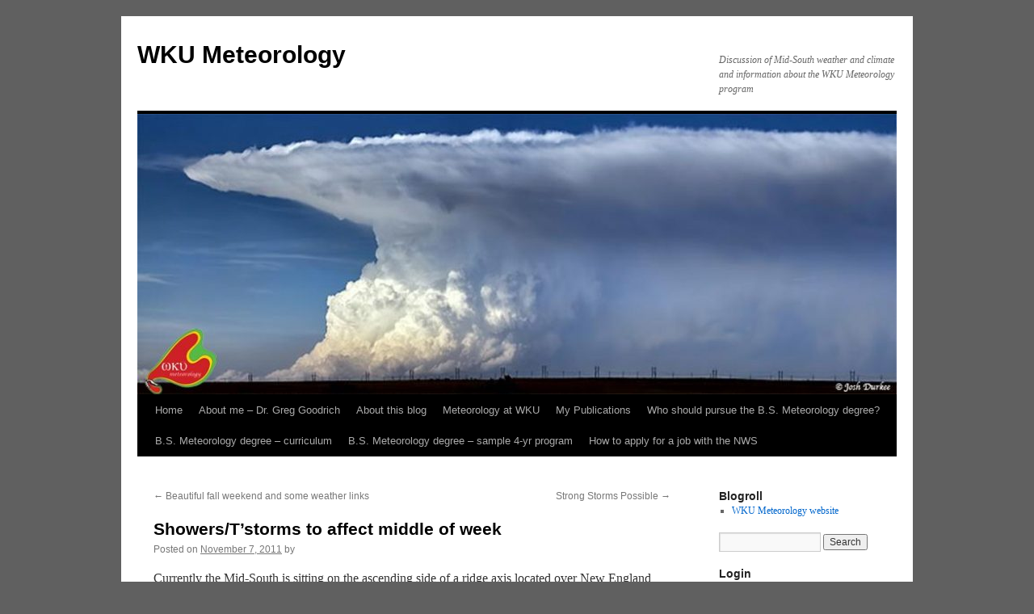

--- FILE ---
content_type: text/html; charset=UTF-8
request_url: https://meteorology.blog.wku.edu/2011/11/07/showerststorms-to-affect-middle-of-week/
body_size: 9005
content:
<!DOCTYPE html>
<html lang="en-US">
<head>
<meta charset="UTF-8" />
<title>
Showers/T&#8217;storms to affect middle of week | WKU Meteorology	</title>
<link rel="profile" href="https://gmpg.org/xfn/11" />
<link rel="stylesheet" type="text/css" media="all" href="https://meteorology.blog.wku.edu/wp-content/themes/twentyten/style.css?ver=20251202" />
<link rel="pingback" href="https://meteorology.blog.wku.edu/xmlrpc.php">
<meta name='robots' content='max-image-preview:large' />
<link rel="alternate" type="application/rss+xml" title="WKU Meteorology &raquo; Feed" href="https://meteorology.blog.wku.edu/feed/" />
<link rel="alternate" type="application/rss+xml" title="WKU Meteorology &raquo; Comments Feed" href="https://meteorology.blog.wku.edu/comments/feed/" />
<link rel="alternate" title="oEmbed (JSON)" type="application/json+oembed" href="https://meteorology.blog.wku.edu/wp-json/oembed/1.0/embed?url=https%3A%2F%2Fmeteorology.blog.wku.edu%2F2011%2F11%2F07%2Fshowerststorms-to-affect-middle-of-week%2F" />
<link rel="alternate" title="oEmbed (XML)" type="text/xml+oembed" href="https://meteorology.blog.wku.edu/wp-json/oembed/1.0/embed?url=https%3A%2F%2Fmeteorology.blog.wku.edu%2F2011%2F11%2F07%2Fshowerststorms-to-affect-middle-of-week%2F&#038;format=xml" />
<style id='wp-img-auto-sizes-contain-inline-css' type='text/css'>
img:is([sizes=auto i],[sizes^="auto," i]){contain-intrinsic-size:3000px 1500px}
/*# sourceURL=wp-img-auto-sizes-contain-inline-css */
</style>
<style id='wp-emoji-styles-inline-css' type='text/css'>

	img.wp-smiley, img.emoji {
		display: inline !important;
		border: none !important;
		box-shadow: none !important;
		height: 1em !important;
		width: 1em !important;
		margin: 0 0.07em !important;
		vertical-align: -0.1em !important;
		background: none !important;
		padding: 0 !important;
	}
/*# sourceURL=wp-emoji-styles-inline-css */
</style>
<style id='wp-block-library-inline-css' type='text/css'>
:root{--wp-block-synced-color:#7a00df;--wp-block-synced-color--rgb:122,0,223;--wp-bound-block-color:var(--wp-block-synced-color);--wp-editor-canvas-background:#ddd;--wp-admin-theme-color:#007cba;--wp-admin-theme-color--rgb:0,124,186;--wp-admin-theme-color-darker-10:#006ba1;--wp-admin-theme-color-darker-10--rgb:0,107,160.5;--wp-admin-theme-color-darker-20:#005a87;--wp-admin-theme-color-darker-20--rgb:0,90,135;--wp-admin-border-width-focus:2px}@media (min-resolution:192dpi){:root{--wp-admin-border-width-focus:1.5px}}.wp-element-button{cursor:pointer}:root .has-very-light-gray-background-color{background-color:#eee}:root .has-very-dark-gray-background-color{background-color:#313131}:root .has-very-light-gray-color{color:#eee}:root .has-very-dark-gray-color{color:#313131}:root .has-vivid-green-cyan-to-vivid-cyan-blue-gradient-background{background:linear-gradient(135deg,#00d084,#0693e3)}:root .has-purple-crush-gradient-background{background:linear-gradient(135deg,#34e2e4,#4721fb 50%,#ab1dfe)}:root .has-hazy-dawn-gradient-background{background:linear-gradient(135deg,#faaca8,#dad0ec)}:root .has-subdued-olive-gradient-background{background:linear-gradient(135deg,#fafae1,#67a671)}:root .has-atomic-cream-gradient-background{background:linear-gradient(135deg,#fdd79a,#004a59)}:root .has-nightshade-gradient-background{background:linear-gradient(135deg,#330968,#31cdcf)}:root .has-midnight-gradient-background{background:linear-gradient(135deg,#020381,#2874fc)}:root{--wp--preset--font-size--normal:16px;--wp--preset--font-size--huge:42px}.has-regular-font-size{font-size:1em}.has-larger-font-size{font-size:2.625em}.has-normal-font-size{font-size:var(--wp--preset--font-size--normal)}.has-huge-font-size{font-size:var(--wp--preset--font-size--huge)}.has-text-align-center{text-align:center}.has-text-align-left{text-align:left}.has-text-align-right{text-align:right}.has-fit-text{white-space:nowrap!important}#end-resizable-editor-section{display:none}.aligncenter{clear:both}.items-justified-left{justify-content:flex-start}.items-justified-center{justify-content:center}.items-justified-right{justify-content:flex-end}.items-justified-space-between{justify-content:space-between}.screen-reader-text{border:0;clip-path:inset(50%);height:1px;margin:-1px;overflow:hidden;padding:0;position:absolute;width:1px;word-wrap:normal!important}.screen-reader-text:focus{background-color:#ddd;clip-path:none;color:#444;display:block;font-size:1em;height:auto;left:5px;line-height:normal;padding:15px 23px 14px;text-decoration:none;top:5px;width:auto;z-index:100000}html :where(.has-border-color){border-style:solid}html :where([style*=border-top-color]){border-top-style:solid}html :where([style*=border-right-color]){border-right-style:solid}html :where([style*=border-bottom-color]){border-bottom-style:solid}html :where([style*=border-left-color]){border-left-style:solid}html :where([style*=border-width]){border-style:solid}html :where([style*=border-top-width]){border-top-style:solid}html :where([style*=border-right-width]){border-right-style:solid}html :where([style*=border-bottom-width]){border-bottom-style:solid}html :where([style*=border-left-width]){border-left-style:solid}html :where(img[class*=wp-image-]){height:auto;max-width:100%}:where(figure){margin:0 0 1em}html :where(.is-position-sticky){--wp-admin--admin-bar--position-offset:var(--wp-admin--admin-bar--height,0px)}@media screen and (max-width:600px){html :where(.is-position-sticky){--wp-admin--admin-bar--position-offset:0px}}

/*# sourceURL=wp-block-library-inline-css */
</style><style id='global-styles-inline-css' type='text/css'>
:root{--wp--preset--aspect-ratio--square: 1;--wp--preset--aspect-ratio--4-3: 4/3;--wp--preset--aspect-ratio--3-4: 3/4;--wp--preset--aspect-ratio--3-2: 3/2;--wp--preset--aspect-ratio--2-3: 2/3;--wp--preset--aspect-ratio--16-9: 16/9;--wp--preset--aspect-ratio--9-16: 9/16;--wp--preset--color--black: #000;--wp--preset--color--cyan-bluish-gray: #abb8c3;--wp--preset--color--white: #fff;--wp--preset--color--pale-pink: #f78da7;--wp--preset--color--vivid-red: #cf2e2e;--wp--preset--color--luminous-vivid-orange: #ff6900;--wp--preset--color--luminous-vivid-amber: #fcb900;--wp--preset--color--light-green-cyan: #7bdcb5;--wp--preset--color--vivid-green-cyan: #00d084;--wp--preset--color--pale-cyan-blue: #8ed1fc;--wp--preset--color--vivid-cyan-blue: #0693e3;--wp--preset--color--vivid-purple: #9b51e0;--wp--preset--color--blue: #0066cc;--wp--preset--color--medium-gray: #666;--wp--preset--color--light-gray: #f1f1f1;--wp--preset--gradient--vivid-cyan-blue-to-vivid-purple: linear-gradient(135deg,rgb(6,147,227) 0%,rgb(155,81,224) 100%);--wp--preset--gradient--light-green-cyan-to-vivid-green-cyan: linear-gradient(135deg,rgb(122,220,180) 0%,rgb(0,208,130) 100%);--wp--preset--gradient--luminous-vivid-amber-to-luminous-vivid-orange: linear-gradient(135deg,rgb(252,185,0) 0%,rgb(255,105,0) 100%);--wp--preset--gradient--luminous-vivid-orange-to-vivid-red: linear-gradient(135deg,rgb(255,105,0) 0%,rgb(207,46,46) 100%);--wp--preset--gradient--very-light-gray-to-cyan-bluish-gray: linear-gradient(135deg,rgb(238,238,238) 0%,rgb(169,184,195) 100%);--wp--preset--gradient--cool-to-warm-spectrum: linear-gradient(135deg,rgb(74,234,220) 0%,rgb(151,120,209) 20%,rgb(207,42,186) 40%,rgb(238,44,130) 60%,rgb(251,105,98) 80%,rgb(254,248,76) 100%);--wp--preset--gradient--blush-light-purple: linear-gradient(135deg,rgb(255,206,236) 0%,rgb(152,150,240) 100%);--wp--preset--gradient--blush-bordeaux: linear-gradient(135deg,rgb(254,205,165) 0%,rgb(254,45,45) 50%,rgb(107,0,62) 100%);--wp--preset--gradient--luminous-dusk: linear-gradient(135deg,rgb(255,203,112) 0%,rgb(199,81,192) 50%,rgb(65,88,208) 100%);--wp--preset--gradient--pale-ocean: linear-gradient(135deg,rgb(255,245,203) 0%,rgb(182,227,212) 50%,rgb(51,167,181) 100%);--wp--preset--gradient--electric-grass: linear-gradient(135deg,rgb(202,248,128) 0%,rgb(113,206,126) 100%);--wp--preset--gradient--midnight: linear-gradient(135deg,rgb(2,3,129) 0%,rgb(40,116,252) 100%);--wp--preset--font-size--small: 13px;--wp--preset--font-size--medium: 20px;--wp--preset--font-size--large: 36px;--wp--preset--font-size--x-large: 42px;--wp--preset--spacing--20: 0.44rem;--wp--preset--spacing--30: 0.67rem;--wp--preset--spacing--40: 1rem;--wp--preset--spacing--50: 1.5rem;--wp--preset--spacing--60: 2.25rem;--wp--preset--spacing--70: 3.38rem;--wp--preset--spacing--80: 5.06rem;--wp--preset--shadow--natural: 6px 6px 9px rgba(0, 0, 0, 0.2);--wp--preset--shadow--deep: 12px 12px 50px rgba(0, 0, 0, 0.4);--wp--preset--shadow--sharp: 6px 6px 0px rgba(0, 0, 0, 0.2);--wp--preset--shadow--outlined: 6px 6px 0px -3px rgb(255, 255, 255), 6px 6px rgb(0, 0, 0);--wp--preset--shadow--crisp: 6px 6px 0px rgb(0, 0, 0);}:where(.is-layout-flex){gap: 0.5em;}:where(.is-layout-grid){gap: 0.5em;}body .is-layout-flex{display: flex;}.is-layout-flex{flex-wrap: wrap;align-items: center;}.is-layout-flex > :is(*, div){margin: 0;}body .is-layout-grid{display: grid;}.is-layout-grid > :is(*, div){margin: 0;}:where(.wp-block-columns.is-layout-flex){gap: 2em;}:where(.wp-block-columns.is-layout-grid){gap: 2em;}:where(.wp-block-post-template.is-layout-flex){gap: 1.25em;}:where(.wp-block-post-template.is-layout-grid){gap: 1.25em;}.has-black-color{color: var(--wp--preset--color--black) !important;}.has-cyan-bluish-gray-color{color: var(--wp--preset--color--cyan-bluish-gray) !important;}.has-white-color{color: var(--wp--preset--color--white) !important;}.has-pale-pink-color{color: var(--wp--preset--color--pale-pink) !important;}.has-vivid-red-color{color: var(--wp--preset--color--vivid-red) !important;}.has-luminous-vivid-orange-color{color: var(--wp--preset--color--luminous-vivid-orange) !important;}.has-luminous-vivid-amber-color{color: var(--wp--preset--color--luminous-vivid-amber) !important;}.has-light-green-cyan-color{color: var(--wp--preset--color--light-green-cyan) !important;}.has-vivid-green-cyan-color{color: var(--wp--preset--color--vivid-green-cyan) !important;}.has-pale-cyan-blue-color{color: var(--wp--preset--color--pale-cyan-blue) !important;}.has-vivid-cyan-blue-color{color: var(--wp--preset--color--vivid-cyan-blue) !important;}.has-vivid-purple-color{color: var(--wp--preset--color--vivid-purple) !important;}.has-black-background-color{background-color: var(--wp--preset--color--black) !important;}.has-cyan-bluish-gray-background-color{background-color: var(--wp--preset--color--cyan-bluish-gray) !important;}.has-white-background-color{background-color: var(--wp--preset--color--white) !important;}.has-pale-pink-background-color{background-color: var(--wp--preset--color--pale-pink) !important;}.has-vivid-red-background-color{background-color: var(--wp--preset--color--vivid-red) !important;}.has-luminous-vivid-orange-background-color{background-color: var(--wp--preset--color--luminous-vivid-orange) !important;}.has-luminous-vivid-amber-background-color{background-color: var(--wp--preset--color--luminous-vivid-amber) !important;}.has-light-green-cyan-background-color{background-color: var(--wp--preset--color--light-green-cyan) !important;}.has-vivid-green-cyan-background-color{background-color: var(--wp--preset--color--vivid-green-cyan) !important;}.has-pale-cyan-blue-background-color{background-color: var(--wp--preset--color--pale-cyan-blue) !important;}.has-vivid-cyan-blue-background-color{background-color: var(--wp--preset--color--vivid-cyan-blue) !important;}.has-vivid-purple-background-color{background-color: var(--wp--preset--color--vivid-purple) !important;}.has-black-border-color{border-color: var(--wp--preset--color--black) !important;}.has-cyan-bluish-gray-border-color{border-color: var(--wp--preset--color--cyan-bluish-gray) !important;}.has-white-border-color{border-color: var(--wp--preset--color--white) !important;}.has-pale-pink-border-color{border-color: var(--wp--preset--color--pale-pink) !important;}.has-vivid-red-border-color{border-color: var(--wp--preset--color--vivid-red) !important;}.has-luminous-vivid-orange-border-color{border-color: var(--wp--preset--color--luminous-vivid-orange) !important;}.has-luminous-vivid-amber-border-color{border-color: var(--wp--preset--color--luminous-vivid-amber) !important;}.has-light-green-cyan-border-color{border-color: var(--wp--preset--color--light-green-cyan) !important;}.has-vivid-green-cyan-border-color{border-color: var(--wp--preset--color--vivid-green-cyan) !important;}.has-pale-cyan-blue-border-color{border-color: var(--wp--preset--color--pale-cyan-blue) !important;}.has-vivid-cyan-blue-border-color{border-color: var(--wp--preset--color--vivid-cyan-blue) !important;}.has-vivid-purple-border-color{border-color: var(--wp--preset--color--vivid-purple) !important;}.has-vivid-cyan-blue-to-vivid-purple-gradient-background{background: var(--wp--preset--gradient--vivid-cyan-blue-to-vivid-purple) !important;}.has-light-green-cyan-to-vivid-green-cyan-gradient-background{background: var(--wp--preset--gradient--light-green-cyan-to-vivid-green-cyan) !important;}.has-luminous-vivid-amber-to-luminous-vivid-orange-gradient-background{background: var(--wp--preset--gradient--luminous-vivid-amber-to-luminous-vivid-orange) !important;}.has-luminous-vivid-orange-to-vivid-red-gradient-background{background: var(--wp--preset--gradient--luminous-vivid-orange-to-vivid-red) !important;}.has-very-light-gray-to-cyan-bluish-gray-gradient-background{background: var(--wp--preset--gradient--very-light-gray-to-cyan-bluish-gray) !important;}.has-cool-to-warm-spectrum-gradient-background{background: var(--wp--preset--gradient--cool-to-warm-spectrum) !important;}.has-blush-light-purple-gradient-background{background: var(--wp--preset--gradient--blush-light-purple) !important;}.has-blush-bordeaux-gradient-background{background: var(--wp--preset--gradient--blush-bordeaux) !important;}.has-luminous-dusk-gradient-background{background: var(--wp--preset--gradient--luminous-dusk) !important;}.has-pale-ocean-gradient-background{background: var(--wp--preset--gradient--pale-ocean) !important;}.has-electric-grass-gradient-background{background: var(--wp--preset--gradient--electric-grass) !important;}.has-midnight-gradient-background{background: var(--wp--preset--gradient--midnight) !important;}.has-small-font-size{font-size: var(--wp--preset--font-size--small) !important;}.has-medium-font-size{font-size: var(--wp--preset--font-size--medium) !important;}.has-large-font-size{font-size: var(--wp--preset--font-size--large) !important;}.has-x-large-font-size{font-size: var(--wp--preset--font-size--x-large) !important;}
/*# sourceURL=global-styles-inline-css */
</style>

<style id='classic-theme-styles-inline-css' type='text/css'>
/*! This file is auto-generated */
.wp-block-button__link{color:#fff;background-color:#32373c;border-radius:9999px;box-shadow:none;text-decoration:none;padding:calc(.667em + 2px) calc(1.333em + 2px);font-size:1.125em}.wp-block-file__button{background:#32373c;color:#fff;text-decoration:none}
/*# sourceURL=/wp-includes/css/classic-themes.min.css */
</style>
<link rel='stylesheet' id='twentyten-block-style-css' href='https://meteorology.blog.wku.edu/wp-content/themes/twentyten/blocks.css?ver=20250220' type='text/css' media='all' />
<link rel="https://api.w.org/" href="https://meteorology.blog.wku.edu/wp-json/" /><link rel="alternate" title="JSON" type="application/json" href="https://meteorology.blog.wku.edu/wp-json/wp/v2/posts/1536" /><link rel="EditURI" type="application/rsd+xml" title="RSD" href="https://meteorology.blog.wku.edu/xmlrpc.php?rsd" />
<meta name="generator" content="WordPress 6.9" />
<link rel="canonical" href="https://meteorology.blog.wku.edu/2011/11/07/showerststorms-to-affect-middle-of-week/" />
<link rel='shortlink' href='https://meteorology.blog.wku.edu/?p=1536' />
<style type="text/css" id="custom-background-css">
body.custom-background { background-color: #606060; }
</style>
	</head>

<body class="wp-singular post-template-default single single-post postid-1536 single-format-standard custom-background wp-theme-twentyten">
<div id="wrapper" class="hfeed">
		<a href="#content" class="screen-reader-text skip-link">Skip to content</a>
	<div id="header">
		<div id="masthead">
			<div id="branding" role="banner">
									<div id="site-title">
						<span>
							<a href="https://meteorology.blog.wku.edu/" rel="home" >WKU Meteorology</a>
						</span>
					</div>
										<div id="site-description">Discussion of Mid-South weather and climate and information about the WKU Meteorology program</div>
					<img src="https://meteorology.blog.wku.edu/files/2012/10/cropped-cropped-final21.jpg" width="940" height="347" alt="WKU Meteorology" srcset="https://meteorology.blog.wku.edu/files/2012/10/cropped-cropped-final21.jpg 940w, https://meteorology.blog.wku.edu/files/2012/10/cropped-cropped-final21-768x284.jpg 768w" sizes="(max-width: 940px) 100vw, 940px" decoding="async" fetchpriority="high" />			</div><!-- #branding -->

			<div id="access" role="navigation">
				<div class="menu"><ul>
<li ><a href="https://meteorology.blog.wku.edu/">Home</a></li><li class="page_item page-item-14"><a href="https://meteorology.blog.wku.edu/about-me-dr-greg-goodrich/">About me &#8211; Dr. Greg Goodrich</a></li>
<li class="page_item page-item-16"><a href="https://meteorology.blog.wku.edu/about-this-blog/">About this blog</a></li>
<li class="page_item page-item-15"><a href="https://meteorology.blog.wku.edu/meteorology-at-wku/">Meteorology at WKU</a></li>
<li class="page_item page-item-47"><a href="https://meteorology.blog.wku.edu/my-publications/">My Publications</a></li>
<li class="page_item page-item-13"><a href="https://meteorology.blog.wku.edu/who-should-pursue-the-bs-meteorology-degree/">Who should pursue the B.S. Meteorology degree?</a></li>
<li class="page_item page-item-7"><a href="https://meteorology.blog.wku.edu/bs-meteorology-degree-curriculum/">B.S. Meteorology degree &#8211; curriculum</a></li>
<li class="page_item page-item-10"><a href="https://meteorology.blog.wku.edu/bs-meteorology-degree-sample-4-yr-program/">B.S. Meteorology degree &#8211; sample 4-yr program</a></li>
<li class="page_item page-item-99"><a href="https://meteorology.blog.wku.edu/how-to-apply-for-a-job-with-the-nws/">How to apply for a job with the NWS</a></li>
</ul></div>
			</div><!-- #access -->
		</div><!-- #masthead -->
	</div><!-- #header -->

	<div id="main">

		<div id="container">
			<div id="content" role="main">

			

				<div id="nav-above" class="navigation">
					<div class="nav-previous"><a href="https://meteorology.blog.wku.edu/2011/11/04/beautiful-fall-weekend-and-some-weather-links/" rel="prev"><span class="meta-nav">&larr;</span> Beautiful fall weekend and some weather links</a></div>
					<div class="nav-next"><a href="https://meteorology.blog.wku.edu/2011/11/14/strong-storms-possible/" rel="next">Strong Storms Possible <span class="meta-nav">&rarr;</span></a></div>
				</div><!-- #nav-above -->

				<div id="post-1536" class="post-1536 post type-post status-publish format-standard hentry category-kentucky-weather">
					<h1 class="entry-title">Showers/T&#8217;storms to affect middle of week</h1>

					<div class="entry-meta">
						<span class="meta-prep meta-prep-author">Posted on</span> <a href="https://meteorology.blog.wku.edu/2011/11/07/showerststorms-to-affect-middle-of-week/" title="10:32 am" rel="bookmark"><span class="entry-date">November 7, 2011</span></a> <span class="meta-sep">by</span> <span class="author vcard"><a class="url fn n" href="https://meteorology.blog.wku.edu/author/" title="View all posts by "></a></span>					</div><!-- .entry-meta -->

					<div class="entry-content">
						<p>Currently the Mid-South is sitting on the ascending side of a ridge axis located over New England with a deep positively tilted trough digging over Arizona.  The trough will continue to dig eastward into the southern plains today with a surface low developing in west Texas this afternoon as well.  The low will make its way from Texas northeastward to the Great Lakes region by Tuesday evening.  A closed upper level low over Bermuda is causing the whole synoptic pattern to become quasi-stationary as the upper level low will gradually retrograde westward, inhibiting much eastward progression of the ridge over the Mid-South.  This will cause the trough to continue to dig in the west, eventually not being able to push the ridge causing the low to become negatively tilted and eject northeast towards the Great Lakes. Late Tuesday night into Wednesday morning is when this system will affect our region with possible strong thunderstorms and showers.</p>
<p><a href="https://meteorology.blog.wku.edu/files/2011/11/gfs_namer_024_500_vort_ht.gif"><img decoding="async" class="alignnone size-full wp-image-1538" src="https://meteorology.blog.wku.edu/files/2011/11/gfs_namer_024_500_vort_ht.gif" alt="" width="1024" height="768" /></a> <a href="https://meteorology.blog.wku.edu/files/2011/11/gfs_namer_060_500_vort_ht.gif"><img decoding="async" class="alignnone size-full wp-image-1539" src="https://meteorology.blog.wku.edu/files/2011/11/gfs_namer_060_500_vort_ht.gif" alt="" width="1024" height="768" /></a></p>
<p><a href="https://meteorology.blog.wku.edu/files/2011/11/99fwbgus_init_2011110700.gif"><img loading="lazy" decoding="async" class="alignnone size-full wp-image-1540" src="https://meteorology.blog.wku.edu/files/2011/11/99fwbgus_init_2011110700.gif" alt="" width="582" height="436" /></a></p>
<p>Until the middle of the week, the Mid-South region can expect today and Tuesday to be mild with a high today of 71 and Tuesday 72 as southerly flow starts to develop ahead of this system.  Lows will stay a bit warmer than recent nights due to the southerly flow, expect a low tonight of 47 and Tuesday 51.  Winds will increase through the day to become out of the south at 10 mph with gusts between 15-20 mph possible.  Today and Tuesday we will remain under mostly clear skies as the region remains under a ridge.  Tuesday evening the clouds will start to make its way into the region as the ridge finally pushes eastward and a cold front approaches bringing showers/Thunderstorms to the region after midnight on Tuesday into Wednesday.</p>
<p>There is some severe potential for the region as the vertical shear is quite impressive, however there is little to no instability ahead of the front over the Mid-South.  Will monitor the potential for severe weather and update if needed, but not expecting much in the way of severe weather at the moment.  Models will pick up on what to expect in the coming hours.  The region can expect to see around 0.25&#8243;-0.40&#8243; of precipitation from this system Tuesday night and Wednesday.  Wednesday you can expect a high of 60 and a low dropping drastically to 35 overnight with winds around 9 mph from the south before the front and turning west after the frontal passage.</p>
<p>&nbsp;</p>
											</div><!-- .entry-content -->

		
						<div class="entry-utility">
							This entry was posted in <a href="https://meteorology.blog.wku.edu/category/kentucky-weather/" rel="category tag">Kentucky Weather</a>. Bookmark the <a href="https://meteorology.blog.wku.edu/2011/11/07/showerststorms-to-affect-middle-of-week/" title="Permalink to Showers/T&#8217;storms to affect middle of week" rel="bookmark">permalink</a>.													</div><!-- .entry-utility -->
					</div><!-- #post-1536 -->

					<div id="nav-below" class="navigation">
						<div class="nav-previous"><a href="https://meteorology.blog.wku.edu/2011/11/04/beautiful-fall-weekend-and-some-weather-links/" rel="prev"><span class="meta-nav">&larr;</span> Beautiful fall weekend and some weather links</a></div>
						<div class="nav-next"><a href="https://meteorology.blog.wku.edu/2011/11/14/strong-storms-possible/" rel="next">Strong Storms Possible <span class="meta-nav">&rarr;</span></a></div>
					</div><!-- #nav-below -->

					
			<div id="comments">




</div><!-- #comments -->

	
			</div><!-- #content -->
		</div><!-- #container -->


		<div id="primary" class="widget-area" role="complementary">
			<ul class="xoxo">

<li id="linkcat-2" class="widget-container widget_links"><h3 class="widget-title">Blogroll</h3>
	<ul class='xoxo blogroll'>
<li><a href="http://www.wku.edu/meteorology/" rel="me" title="Information about the WKU Meteorology program" target="_blank">WKU Meteorology website</a></li>

	</ul>
</li>
<li id="search-5" class="widget-container widget_search"><form role="search" method="get" id="searchform" class="searchform" action="https://meteorology.blog.wku.edu/">
				<div>
					<label class="screen-reader-text" for="s">Search for:</label>
					<input type="text" value="" name="s" id="s" />
					<input type="submit" id="searchsubmit" value="Search" />
				</div>
			</form></li><li id="meta-6" class="widget-container widget_meta"><h3 class="widget-title">Login</h3>
		<ul>
						<li><a href="https://meteorology.blog.wku.edu/wp-login.php">Log in</a></li>
			<li><a href="https://meteorology.blog.wku.edu/feed/">Entries feed</a></li>
			<li><a href="https://meteorology.blog.wku.edu/comments/feed/">Comments feed</a></li>

			<li><a href="https://wordpress.org/">WordPress.org</a></li>
		</ul>

		</li><li id="pages-4" class="widget-container widget_pages"><h3 class="widget-title">Pages</h3>
			<ul>
				<li class="page_item page-item-14"><a href="https://meteorology.blog.wku.edu/about-me-dr-greg-goodrich/">About me &#8211; Dr. Greg Goodrich</a></li>
<li class="page_item page-item-16"><a href="https://meteorology.blog.wku.edu/about-this-blog/">About this blog</a></li>
<li class="page_item page-item-15"><a href="https://meteorology.blog.wku.edu/meteorology-at-wku/">Meteorology at WKU</a></li>
<li class="page_item page-item-47"><a href="https://meteorology.blog.wku.edu/my-publications/">My Publications</a></li>
<li class="page_item page-item-13"><a href="https://meteorology.blog.wku.edu/who-should-pursue-the-bs-meteorology-degree/">Who should pursue the B.S. Meteorology degree?</a></li>
<li class="page_item page-item-7"><a href="https://meteorology.blog.wku.edu/bs-meteorology-degree-curriculum/">B.S. Meteorology degree &#8211; curriculum</a></li>
<li class="page_item page-item-10"><a href="https://meteorology.blog.wku.edu/bs-meteorology-degree-sample-4-yr-program/">B.S. Meteorology degree &#8211; sample 4-yr program</a></li>
<li class="page_item page-item-99"><a href="https://meteorology.blog.wku.edu/how-to-apply-for-a-job-with-the-nws/">How to apply for a job with the NWS</a></li>
			</ul>

			</li>			</ul>
		</div><!-- #primary .widget-area -->


		<div id="secondary" class="widget-area" role="complementary">
			<ul class="xoxo">
				<li id="archives-4" class="widget-container widget_archive"><h3 class="widget-title">Archives</h3>
			<ul>
					<li><a href='https://meteorology.blog.wku.edu/2024/04/'>April 2024</a></li>
	<li><a href='https://meteorology.blog.wku.edu/2024/03/'>March 2024</a></li>
	<li><a href='https://meteorology.blog.wku.edu/2024/02/'>February 2024</a></li>
	<li><a href='https://meteorology.blog.wku.edu/2024/01/'>January 2024</a></li>
	<li><a href='https://meteorology.blog.wku.edu/2023/12/'>December 2023</a></li>
	<li><a href='https://meteorology.blog.wku.edu/2023/11/'>November 2023</a></li>
	<li><a href='https://meteorology.blog.wku.edu/2023/10/'>October 2023</a></li>
	<li><a href='https://meteorology.blog.wku.edu/2023/09/'>September 2023</a></li>
	<li><a href='https://meteorology.blog.wku.edu/2023/08/'>August 2023</a></li>
	<li><a href='https://meteorology.blog.wku.edu/2023/05/'>May 2023</a></li>
	<li><a href='https://meteorology.blog.wku.edu/2023/04/'>April 2023</a></li>
	<li><a href='https://meteorology.blog.wku.edu/2023/03/'>March 2023</a></li>
	<li><a href='https://meteorology.blog.wku.edu/2023/02/'>February 2023</a></li>
	<li><a href='https://meteorology.blog.wku.edu/2023/01/'>January 2023</a></li>
	<li><a href='https://meteorology.blog.wku.edu/2022/12/'>December 2022</a></li>
	<li><a href='https://meteorology.blog.wku.edu/2022/11/'>November 2022</a></li>
	<li><a href='https://meteorology.blog.wku.edu/2022/10/'>October 2022</a></li>
	<li><a href='https://meteorology.blog.wku.edu/2022/09/'>September 2022</a></li>
	<li><a href='https://meteorology.blog.wku.edu/2022/08/'>August 2022</a></li>
	<li><a href='https://meteorology.blog.wku.edu/2022/07/'>July 2022</a></li>
	<li><a href='https://meteorology.blog.wku.edu/2022/06/'>June 2022</a></li>
	<li><a href='https://meteorology.blog.wku.edu/2022/05/'>May 2022</a></li>
	<li><a href='https://meteorology.blog.wku.edu/2022/04/'>April 2022</a></li>
	<li><a href='https://meteorology.blog.wku.edu/2022/03/'>March 2022</a></li>
	<li><a href='https://meteorology.blog.wku.edu/2022/02/'>February 2022</a></li>
	<li><a href='https://meteorology.blog.wku.edu/2022/01/'>January 2022</a></li>
	<li><a href='https://meteorology.blog.wku.edu/2021/12/'>December 2021</a></li>
	<li><a href='https://meteorology.blog.wku.edu/2021/11/'>November 2021</a></li>
	<li><a href='https://meteorology.blog.wku.edu/2021/10/'>October 2021</a></li>
	<li><a href='https://meteorology.blog.wku.edu/2021/09/'>September 2021</a></li>
	<li><a href='https://meteorology.blog.wku.edu/2021/08/'>August 2021</a></li>
	<li><a href='https://meteorology.blog.wku.edu/2021/05/'>May 2021</a></li>
	<li><a href='https://meteorology.blog.wku.edu/2021/04/'>April 2021</a></li>
	<li><a href='https://meteorology.blog.wku.edu/2021/03/'>March 2021</a></li>
	<li><a href='https://meteorology.blog.wku.edu/2021/02/'>February 2021</a></li>
	<li><a href='https://meteorology.blog.wku.edu/2021/01/'>January 2021</a></li>
	<li><a href='https://meteorology.blog.wku.edu/2020/12/'>December 2020</a></li>
	<li><a href='https://meteorology.blog.wku.edu/2020/11/'>November 2020</a></li>
	<li><a href='https://meteorology.blog.wku.edu/2020/10/'>October 2020</a></li>
	<li><a href='https://meteorology.blog.wku.edu/2020/09/'>September 2020</a></li>
	<li><a href='https://meteorology.blog.wku.edu/2020/08/'>August 2020</a></li>
	<li><a href='https://meteorology.blog.wku.edu/2019/12/'>December 2019</a></li>
	<li><a href='https://meteorology.blog.wku.edu/2019/11/'>November 2019</a></li>
	<li><a href='https://meteorology.blog.wku.edu/2019/10/'>October 2019</a></li>
	<li><a href='https://meteorology.blog.wku.edu/2019/09/'>September 2019</a></li>
	<li><a href='https://meteorology.blog.wku.edu/2019/05/'>May 2019</a></li>
	<li><a href='https://meteorology.blog.wku.edu/2019/04/'>April 2019</a></li>
	<li><a href='https://meteorology.blog.wku.edu/2019/03/'>March 2019</a></li>
	<li><a href='https://meteorology.blog.wku.edu/2019/02/'>February 2019</a></li>
	<li><a href='https://meteorology.blog.wku.edu/2019/01/'>January 2019</a></li>
	<li><a href='https://meteorology.blog.wku.edu/2018/12/'>December 2018</a></li>
	<li><a href='https://meteorology.blog.wku.edu/2018/11/'>November 2018</a></li>
	<li><a href='https://meteorology.blog.wku.edu/2018/10/'>October 2018</a></li>
	<li><a href='https://meteorology.blog.wku.edu/2018/09/'>September 2018</a></li>
	<li><a href='https://meteorology.blog.wku.edu/2018/05/'>May 2018</a></li>
	<li><a href='https://meteorology.blog.wku.edu/2016/12/'>December 2016</a></li>
	<li><a href='https://meteorology.blog.wku.edu/2016/11/'>November 2016</a></li>
	<li><a href='https://meteorology.blog.wku.edu/2016/10/'>October 2016</a></li>
	<li><a href='https://meteorology.blog.wku.edu/2016/09/'>September 2016</a></li>
	<li><a href='https://meteorology.blog.wku.edu/2016/08/'>August 2016</a></li>
	<li><a href='https://meteorology.blog.wku.edu/2016/05/'>May 2016</a></li>
	<li><a href='https://meteorology.blog.wku.edu/2015/12/'>December 2015</a></li>
	<li><a href='https://meteorology.blog.wku.edu/2015/11/'>November 2015</a></li>
	<li><a href='https://meteorology.blog.wku.edu/2015/10/'>October 2015</a></li>
	<li><a href='https://meteorology.blog.wku.edu/2015/09/'>September 2015</a></li>
	<li><a href='https://meteorology.blog.wku.edu/2015/06/'>June 2015</a></li>
	<li><a href='https://meteorology.blog.wku.edu/2015/05/'>May 2015</a></li>
	<li><a href='https://meteorology.blog.wku.edu/2015/04/'>April 2015</a></li>
	<li><a href='https://meteorology.blog.wku.edu/2015/03/'>March 2015</a></li>
	<li><a href='https://meteorology.blog.wku.edu/2015/02/'>February 2015</a></li>
	<li><a href='https://meteorology.blog.wku.edu/2014/12/'>December 2014</a></li>
	<li><a href='https://meteorology.blog.wku.edu/2014/11/'>November 2014</a></li>
	<li><a href='https://meteorology.blog.wku.edu/2014/10/'>October 2014</a></li>
	<li><a href='https://meteorology.blog.wku.edu/2014/09/'>September 2014</a></li>
	<li><a href='https://meteorology.blog.wku.edu/2014/08/'>August 2014</a></li>
	<li><a href='https://meteorology.blog.wku.edu/2014/06/'>June 2014</a></li>
	<li><a href='https://meteorology.blog.wku.edu/2014/05/'>May 2014</a></li>
	<li><a href='https://meteorology.blog.wku.edu/2014/04/'>April 2014</a></li>
	<li><a href='https://meteorology.blog.wku.edu/2014/03/'>March 2014</a></li>
	<li><a href='https://meteorology.blog.wku.edu/2014/02/'>February 2014</a></li>
	<li><a href='https://meteorology.blog.wku.edu/2013/11/'>November 2013</a></li>
	<li><a href='https://meteorology.blog.wku.edu/2013/10/'>October 2013</a></li>
	<li><a href='https://meteorology.blog.wku.edu/2013/09/'>September 2013</a></li>
	<li><a href='https://meteorology.blog.wku.edu/2013/06/'>June 2013</a></li>
	<li><a href='https://meteorology.blog.wku.edu/2013/05/'>May 2013</a></li>
	<li><a href='https://meteorology.blog.wku.edu/2013/04/'>April 2013</a></li>
	<li><a href='https://meteorology.blog.wku.edu/2013/03/'>March 2013</a></li>
	<li><a href='https://meteorology.blog.wku.edu/2013/02/'>February 2013</a></li>
	<li><a href='https://meteorology.blog.wku.edu/2013/01/'>January 2013</a></li>
	<li><a href='https://meteorology.blog.wku.edu/2012/12/'>December 2012</a></li>
	<li><a href='https://meteorology.blog.wku.edu/2012/11/'>November 2012</a></li>
	<li><a href='https://meteorology.blog.wku.edu/2012/10/'>October 2012</a></li>
	<li><a href='https://meteorology.blog.wku.edu/2012/09/'>September 2012</a></li>
	<li><a href='https://meteorology.blog.wku.edu/2012/08/'>August 2012</a></li>
	<li><a href='https://meteorology.blog.wku.edu/2012/06/'>June 2012</a></li>
	<li><a href='https://meteorology.blog.wku.edu/2012/05/'>May 2012</a></li>
	<li><a href='https://meteorology.blog.wku.edu/2012/04/'>April 2012</a></li>
	<li><a href='https://meteorology.blog.wku.edu/2012/03/'>March 2012</a></li>
	<li><a href='https://meteorology.blog.wku.edu/2012/02/'>February 2012</a></li>
	<li><a href='https://meteorology.blog.wku.edu/2012/01/'>January 2012</a></li>
	<li><a href='https://meteorology.blog.wku.edu/2011/12/'>December 2011</a></li>
	<li><a href='https://meteorology.blog.wku.edu/2011/11/'>November 2011</a></li>
	<li><a href='https://meteorology.blog.wku.edu/2011/10/'>October 2011</a></li>
	<li><a href='https://meteorology.blog.wku.edu/2011/09/'>September 2011</a></li>
	<li><a href='https://meteorology.blog.wku.edu/2011/06/'>June 2011</a></li>
	<li><a href='https://meteorology.blog.wku.edu/2011/05/'>May 2011</a></li>
	<li><a href='https://meteorology.blog.wku.edu/2011/04/'>April 2011</a></li>
	<li><a href='https://meteorology.blog.wku.edu/2011/03/'>March 2011</a></li>
	<li><a href='https://meteorology.blog.wku.edu/2011/02/'>February 2011</a></li>
	<li><a href='https://meteorology.blog.wku.edu/2011/01/'>January 2011</a></li>
	<li><a href='https://meteorology.blog.wku.edu/2010/12/'>December 2010</a></li>
	<li><a href='https://meteorology.blog.wku.edu/2010/11/'>November 2010</a></li>
	<li><a href='https://meteorology.blog.wku.edu/2010/10/'>October 2010</a></li>
	<li><a href='https://meteorology.blog.wku.edu/2010/09/'>September 2010</a></li>
	<li><a href='https://meteorology.blog.wku.edu/2010/08/'>August 2010</a></li>
	<li><a href='https://meteorology.blog.wku.edu/2010/07/'>July 2010</a></li>
	<li><a href='https://meteorology.blog.wku.edu/2010/06/'>June 2010</a></li>
	<li><a href='https://meteorology.blog.wku.edu/2010/05/'>May 2010</a></li>
	<li><a href='https://meteorology.blog.wku.edu/2010/04/'>April 2010</a></li>
	<li><a href='https://meteorology.blog.wku.edu/2010/03/'>March 2010</a></li>
	<li><a href='https://meteorology.blog.wku.edu/2010/02/'>February 2010</a></li>
	<li><a href='https://meteorology.blog.wku.edu/2010/01/'>January 2010</a></li>
	<li><a href='https://meteorology.blog.wku.edu/2009/12/'>December 2009</a></li>
	<li><a href='https://meteorology.blog.wku.edu/2009/11/'>November 2009</a></li>
	<li><a href='https://meteorology.blog.wku.edu/2009/10/'>October 2009</a></li>
	<li><a href='https://meteorology.blog.wku.edu/2009/09/'>September 2009</a></li>
	<li><a href='https://meteorology.blog.wku.edu/2009/05/'>May 2009</a></li>
	<li><a href='https://meteorology.blog.wku.edu/2009/04/'>April 2009</a></li>
	<li><a href='https://meteorology.blog.wku.edu/2009/03/'>March 2009</a></li>
	<li><a href='https://meteorology.blog.wku.edu/2009/02/'>February 2009</a></li>
	<li><a href='https://meteorology.blog.wku.edu/2009/01/'>January 2009</a></li>
	<li><a href='https://meteorology.blog.wku.edu/2008/12/'>December 2008</a></li>
	<li><a href='https://meteorology.blog.wku.edu/2008/11/'>November 2008</a></li>
	<li><a href='https://meteorology.blog.wku.edu/2008/10/'>October 2008</a></li>
	<li><a href='https://meteorology.blog.wku.edu/2008/09/'>September 2008</a></li>
	<li><a href='https://meteorology.blog.wku.edu/2008/08/'>August 2008</a></li>
	<li><a href='https://meteorology.blog.wku.edu/2008/07/'>July 2008</a></li>
	<li><a href='https://meteorology.blog.wku.edu/2008/06/'>June 2008</a></li>
	<li><a href='https://meteorology.blog.wku.edu/2008/05/'>May 2008</a></li>
	<li><a href='https://meteorology.blog.wku.edu/2008/04/'>April 2008</a></li>
	<li><a href='https://meteorology.blog.wku.edu/2008/03/'>March 2008</a></li>
	<li><a href='https://meteorology.blog.wku.edu/2008/02/'>February 2008</a></li>
	<li><a href='https://meteorology.blog.wku.edu/2008/01/'>January 2008</a></li>
	<li><a href='https://meteorology.blog.wku.edu/2007/12/'>December 2007</a></li>
	<li><a href='https://meteorology.blog.wku.edu/2007/11/'>November 2007</a></li>
	<li><a href='https://meteorology.blog.wku.edu/2007/10/'>October 2007</a></li>
	<li><a href='https://meteorology.blog.wku.edu/2007/09/'>September 2007</a></li>
	<li><a href='https://meteorology.blog.wku.edu/2007/08/'>August 2007</a></li>
	<li><a href='https://meteorology.blog.wku.edu/2007/07/'>July 2007</a></li>
	<li><a href='https://meteorology.blog.wku.edu/2007/06/'>June 2007</a></li>
	<li><a href='https://meteorology.blog.wku.edu/2007/05/'>May 2007</a></li>
	<li><a href='https://meteorology.blog.wku.edu/2007/04/'>April 2007</a></li>
	<li><a href='https://meteorology.blog.wku.edu/2007/03/'>March 2007</a></li>
	<li><a href='https://meteorology.blog.wku.edu/2007/02/'>February 2007</a></li>
	<li><a href='https://meteorology.blog.wku.edu/2007/01/'>January 2007</a></li>
			</ul>

			</li>			</ul>
		</div><!-- #secondary .widget-area -->

	</div><!-- #main -->

	<div id="footer" role="contentinfo">
		<div id="colophon">



			<div id="footer-widget-area" role="complementary">

				<div id="first" class="widget-area">
					<ul class="xoxo">
						<li id="search-4" class="widget-container widget_search"><form role="search" method="get" id="searchform" class="searchform" action="https://meteorology.blog.wku.edu/">
				<div>
					<label class="screen-reader-text" for="s">Search for:</label>
					<input type="text" value="" name="s" id="s" />
					<input type="submit" id="searchsubmit" value="Search" />
				</div>
			</form></li>					</ul>
				</div><!-- #first .widget-area -->




			</div><!-- #footer-widget-area -->

			<div id="site-info">
				<a href="https://meteorology.blog.wku.edu/" rel="home">
					WKU Meteorology				</a>
							</div><!-- #site-info -->

			<div id="site-generator">
								<a href="https://wordpress.org/" class="imprint" title="Semantic Personal Publishing Platform">
					Proudly powered by WordPress.				</a>
			</div><!-- #site-generator -->

		</div><!-- #colophon -->
	</div><!-- #footer -->

</div><!-- #wrapper -->

<script type="speculationrules">
{"prefetch":[{"source":"document","where":{"and":[{"href_matches":"/*"},{"not":{"href_matches":["/wp-*.php","/wp-admin/*","/files/*","/wp-content/*","/wp-content/plugins/*","/wp-content/themes/twentyten/*","/*\\?(.+)"]}},{"not":{"selector_matches":"a[rel~=\"nofollow\"]"}},{"not":{"selector_matches":".no-prefetch, .no-prefetch a"}}]},"eagerness":"conservative"}]}
</script>
<script type="text/javascript" src="https://meteorology.blog.wku.edu/wp-includes/js/comment-reply.min.js?ver=6.9" id="comment-reply-js" async="async" data-wp-strategy="async" fetchpriority="low"></script>
<script id="wp-emoji-settings" type="application/json">
{"baseUrl":"https://s.w.org/images/core/emoji/17.0.2/72x72/","ext":".png","svgUrl":"https://s.w.org/images/core/emoji/17.0.2/svg/","svgExt":".svg","source":{"concatemoji":"https://meteorology.blog.wku.edu/wp-includes/js/wp-emoji-release.min.js?ver=6.9"}}
</script>
<script type="module">
/* <![CDATA[ */
/*! This file is auto-generated */
const a=JSON.parse(document.getElementById("wp-emoji-settings").textContent),o=(window._wpemojiSettings=a,"wpEmojiSettingsSupports"),s=["flag","emoji"];function i(e){try{var t={supportTests:e,timestamp:(new Date).valueOf()};sessionStorage.setItem(o,JSON.stringify(t))}catch(e){}}function c(e,t,n){e.clearRect(0,0,e.canvas.width,e.canvas.height),e.fillText(t,0,0);t=new Uint32Array(e.getImageData(0,0,e.canvas.width,e.canvas.height).data);e.clearRect(0,0,e.canvas.width,e.canvas.height),e.fillText(n,0,0);const a=new Uint32Array(e.getImageData(0,0,e.canvas.width,e.canvas.height).data);return t.every((e,t)=>e===a[t])}function p(e,t){e.clearRect(0,0,e.canvas.width,e.canvas.height),e.fillText(t,0,0);var n=e.getImageData(16,16,1,1);for(let e=0;e<n.data.length;e++)if(0!==n.data[e])return!1;return!0}function u(e,t,n,a){switch(t){case"flag":return n(e,"\ud83c\udff3\ufe0f\u200d\u26a7\ufe0f","\ud83c\udff3\ufe0f\u200b\u26a7\ufe0f")?!1:!n(e,"\ud83c\udde8\ud83c\uddf6","\ud83c\udde8\u200b\ud83c\uddf6")&&!n(e,"\ud83c\udff4\udb40\udc67\udb40\udc62\udb40\udc65\udb40\udc6e\udb40\udc67\udb40\udc7f","\ud83c\udff4\u200b\udb40\udc67\u200b\udb40\udc62\u200b\udb40\udc65\u200b\udb40\udc6e\u200b\udb40\udc67\u200b\udb40\udc7f");case"emoji":return!a(e,"\ud83e\u1fac8")}return!1}function f(e,t,n,a){let r;const o=(r="undefined"!=typeof WorkerGlobalScope&&self instanceof WorkerGlobalScope?new OffscreenCanvas(300,150):document.createElement("canvas")).getContext("2d",{willReadFrequently:!0}),s=(o.textBaseline="top",o.font="600 32px Arial",{});return e.forEach(e=>{s[e]=t(o,e,n,a)}),s}function r(e){var t=document.createElement("script");t.src=e,t.defer=!0,document.head.appendChild(t)}a.supports={everything:!0,everythingExceptFlag:!0},new Promise(t=>{let n=function(){try{var e=JSON.parse(sessionStorage.getItem(o));if("object"==typeof e&&"number"==typeof e.timestamp&&(new Date).valueOf()<e.timestamp+604800&&"object"==typeof e.supportTests)return e.supportTests}catch(e){}return null}();if(!n){if("undefined"!=typeof Worker&&"undefined"!=typeof OffscreenCanvas&&"undefined"!=typeof URL&&URL.createObjectURL&&"undefined"!=typeof Blob)try{var e="postMessage("+f.toString()+"("+[JSON.stringify(s),u.toString(),c.toString(),p.toString()].join(",")+"));",a=new Blob([e],{type:"text/javascript"});const r=new Worker(URL.createObjectURL(a),{name:"wpTestEmojiSupports"});return void(r.onmessage=e=>{i(n=e.data),r.terminate(),t(n)})}catch(e){}i(n=f(s,u,c,p))}t(n)}).then(e=>{for(const n in e)a.supports[n]=e[n],a.supports.everything=a.supports.everything&&a.supports[n],"flag"!==n&&(a.supports.everythingExceptFlag=a.supports.everythingExceptFlag&&a.supports[n]);var t;a.supports.everythingExceptFlag=a.supports.everythingExceptFlag&&!a.supports.flag,a.supports.everything||((t=a.source||{}).concatemoji?r(t.concatemoji):t.wpemoji&&t.twemoji&&(r(t.twemoji),r(t.wpemoji)))});
//# sourceURL=https://meteorology.blog.wku.edu/wp-includes/js/wp-emoji-loader.min.js
/* ]]> */
</script>
</body>
</html>
